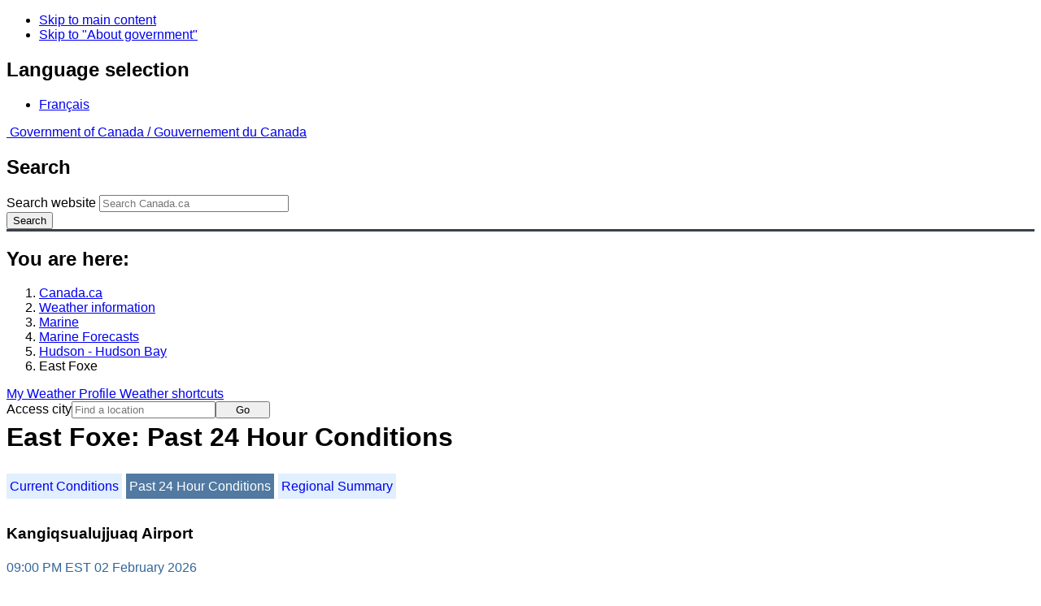

--- FILE ---
content_type: text/html; charset=UTF-8
request_url: https://www.weather.gc.ca/marine/weatherConditions-24hrObsHistory_e.html?mapID=08&siteID=04300&stationID=YLU
body_size: 10322
content:
<!DOCTYPE html>
<html class="no-js" lang="en" dir="ltr">
  <head>
    <meta charset="utf-8">
    <!-- Web Experience Toolkit (WET) / Boîte à outils de l'expérience Web (BOEW)
    wet-boew.github.io/wet-boew/License-en.html / wet-boew.github.io/wet-boew/Licence-fr.html -->
    <meta content="width=device-width, initial-scale=1" name="viewport">
    <meta name="dcterms.creator" content="Environment Canada">
    <meta name="dcterms.language" title="ISO639-2" content="eng">
  <link href="/marine/css/marine.css" rel="stylesheet" type="text/css"/>
<style>
   #aaLinks ul li#m04300 { font-weight:bold; }
   #bnLinks ul.mMarineFooter  li#m04300,  #bnLinks ul.mMarineFooter  li#m08 { font-weight:bold; }
</style>
<title>East Foxe -  Hudson Bay - Environment Canada</title>
<meta name="dcterms.title" content="East Foxe -  Hudson Bay - Environment Canada"/>
<meta name="description" content="Marine weather forecasts, warnings, synopsis, and ice conditions. Hundreds of land and buoy station observations across Canada are also available"/>
<meta name="dcterms.subject" title="scheme" content="Meteorology;Weather;Weather Warnings;Coastal Waters;Waterways;Lakes"/>
<meta name="dcterms.issued" title="W3CDTF" content="2013-04-16"/>
<meta name="dcterms.modified" title="W3CDTF" content="2026-01-21"/>
<link href="/template/gcweb/v15.0.0/GCWeb/assets/favicon.ico" rel="icon" type="image/x-icon">
<link rel="stylesheet" href="/template/gcweb/v15.0.0/GCWeb/css/theme.min.css">
<noscript><link rel="stylesheet" href="/template/gcweb/v15.0.0/wet-boew/css/noscript.min.css"></noscript>
<link rel="stylesheet" href="/204/css/city/jquery-ui-1.10.3.custom.min.css">
<link rel="stylesheet" href="/204/css/base.css">
<link rel="stylesheet" href="/204/css/wxotemplate/wxo.css">
<link rel="stylesheet" href="/204/css/wxotemplate/outdated.css">
<link rel="stylesheet" href="/204/css/wxotemplate/print-sm.css">
<link rel="stylesheet" href="/204/vue/mwp/profileBanner.css">
</head>
<body>
    <ul id="wb-tphp">
  <li class="wb-slc">
    <a class="wb-sl" href="#wb-cont">Skip to main content</a>
  </li>
  <li class="wb-slc visible-sm visible-md visible-lg">
    <a class="wb-sl" href="#wb-info">Skip to "About government"</a>
  </li>
</ul>
<header>
  <div id="wb-bnr" class="container">
    <section id="wb-lng" class="text-right">
      <h2 class="wb-inv">Language selection</h2>
      <ul class="list-inline margin-bottom-none">
        <li>
          <a href="/include/lang.php" hreflang="fr" rel="alternate">
            Français          </a>
        </li>
      </ul>
    </section>
    <div class="row">
      <div class="brand col-xs-5 col-md-4">
        <a href="http://www.canada.ca/en.html" hreflang="en" rel="external">
          <img src="/template/gcweb/v15.0.0/GCWeb/assets/sig-blk-en.svg" alt="">
          <span class="wb-inv">
            Government of Canada /
            <span lang="fr">Gouvernement du Canada</span>
          </span>
        </a>
      </div>
      <section id="wb-srch" class="col-lg-8 text-right">
        <h2>Search</h2>
        <form action="https://www.canada.ca/en/environment-climate-change/weather/search.html" method="get"
        name="cse-search-box" role="search" class="form-inline">
          <div class="form-group">
            <label for="wb-srch-q" class="wb-inv">Search website</label>
            <input id="wb-srch-q" list="wb-srch-q-ac" class="wb-srch-q form-control" name="q"
            type="search" value="" size="27" maxlength="150" placeholder="Search Canada.ca">
            <datalist id="wb-srch-q-ac">
            </datalist>
          </div>
          <div class="form-group submit">
            <button type="submit" id="wb-srch-sub" class="btn btn-primary btn-small" name="wb-srch-sub">
              <span class="glyphicon-search glyphicon"></span>
              <span class="wb-inv">Search</span>
            </button>
          </div>
        </form>
      </section>
    </div>
  </div>
  <nav id="wb-bc" property="breadcrumb">
    <h2>You are here:</h2>
    <div class="container">
      <ol class="breadcrumb">
          <li><a href="http://www.canada.ca/en.html" hreflang="en">Canada.ca</a></li>
<li><a href="/index_e.html">Weather information</a></li>
<li><a href="/mainmenu/marine_menu_e.html">Marine</a></li>
<li><a href="/marine/index_e.html">Marine Forecasts</a></li>
<li><a href="/marine/region_e.html?mapID=08">Hudson - Hudson Bay</a></li><li>East Foxe</li>
      </ol>
    </div>
  </nav>
</header>

<!-- 4127 -->
<div class="container hidden-print">
  <div class="mrgn-tp-sm">
      <span class="pull-right profile-link mrgn-rght-sm mrgn-bttm-sm hidden">
      <a class="btn btn-default btn-sm ga-mwp" role="button"
    href="/myprofile/index_e.html">My Weather Profile      </a>
    </span>
      <span class="pull-right mrgn-rght-sm mrgn-bttm-sm">
      <a href="#favourites-panel" aria-controls="favourites-panel"
      class="btn btn-default btn-sm overlay-lnk" id="weather-shortcuts-link">Weather shortcuts</a>
    </span>
    <div class="pull-right mrgn-rght-sm mrgn-bttm-lg">
      <form role="search" id="cityjump" method="GET"
      action="/city/jump_e.html">
        <label id="search-label" for="city" accesskey="g" class="wb-inv">Access city</label>
        <input id="city" type="text" name="city" pattern=".{2,}" required
        title="Please enter at least two characters"
        placeholder="Find a location">
        <button type="submit" id="jump" value="Go" class="btn btn-default btn-sm">Go</button>
      </form>
    </div>
  </div>
</div>
<div class="clearfix"></div>

<div id='collapsible-alerts' class='container'></div>
<div class="clearfix"></div>
<main property="mainContentOfPage" class="container">
  <h1 id="wb-cont">East Foxe: Past 24 Hour Conditions</h1>
  <div id="warningBannerHolder">
<div class="navaid"><h2 style="display:none">Warnings</h2></div>
</div>
  
<div id="wc-nav">
	<ul id="wc-nav-list">
	<li><a href="weatherConditions-currentConditions_e.html?mapID=08&amp;siteID=04300&amp;stationID=YLU">Current Conditions</a></li><li><a href="weatherConditions-24hrObsHistory_e.html?mapID=08&amp;siteID=04300&amp;stationID=YLU" id="on">Past 24 Hour Conditions</a></li><li><a href="weatherConditions-regionalSummary_e.html?mapID=08&amp;siteID=04300&amp;stationID=YLU">Regional Summary</a></li>	</ul>
</div>
<div class="gecko-margin-fix">&nbsp;</div>
<h3>Kangiqsualujjuaq Airport</h3><span class="issuedTime">09:00&nbsp;PM&nbsp;EST&nbsp;02&nbsp;February&nbsp;2026</span><div class="table-responsive">
  <table class="table">
    <caption>
      <span class="hidden-xs">This table is a summary of hourly weather conditions for the past 24 hours.<br/>Please note that these observations might not always be representative of weather conditions over their associated marine area.</span>
      <details class="visible-xs">
        <summary>Disclaimer</summary>
        <p class="mrgn-bttm-0">This table is a summary of hourly weather conditions for the past 24 hours.<br/>Please note that these observations might not always be representative of weather conditions over their associated marine area.</p>
      </details>
    </caption>
    <thead>
      <tr class="info">
        <th>Date / Time<br/>(EST)</th>
        <th>Wind<span class="blackbold wc-unit">(<a href="https://www.canada.ca/en/environment-climate-change/services/weather-general-tools-resources/glossary.html#wsglossaryK">knots</a>)</span></th>
        <th>Conditions</th>
        <th>Visibility<span class="wc-unit">(<abbr title="kilometres">km</abbr>)</span></th>
        <th>Pressure<span class="wc-unit">(<abbr title="kilopascales">kPa</abbr>)</span></th>
        <th>Air temp<span class="wc-unit">(&deg;<abbr title="Celsius">C</abbr>)</span></th>
        <th>Relative humidity<span class="wc-unit">(%)</span></th>
        <th>Dew point<span class="wc-unit">(&deg;<abbr title="Celsius">C</abbr>)</span></th>
        <th>Wind Chill</th>
      </tr>
    </thead>
    <tbody>
      <tr class="active">
        <th colspan="9">02 February 2026</th>
      </tr>
      <tr>
        <td class="t-center">21:00 </td>
        <td class="t-center">SE 5</td>
        <td class="t-center">N/A</td>
        <td class="t-center">N/A</td>
        <td class="t-center">101.7</td>
        <td class="t-center">-17</td>
        <td class="t-center">76</td>
        <td class="t-center">-20</td>
        <td class="t-center">-23</td>
      </tr>
      <tr class="info">
        <td class="t-center">20:00 </td>
        <td class="t-center">SE 3</td>
        <td class="t-center">N/A</td>
        <td class="t-center">N/A</td>
        <td class="t-center">101.7</td>
        <td class="t-center">-17</td>
        <td class="t-center">78</td>
        <td class="t-center">-20</td>
        <td class="t-center">-20</td>
      </tr>
      <tr>
        <td class="t-center">19:00 </td>
        <td class="t-center">SE 5</td>
        <td class="t-center">N/A</td>
        <td class="t-center">N/A</td>
        <td class="t-center">101.7</td>
        <td class="t-center">-17</td>
        <td class="t-center">76</td>
        <td class="t-center">-20</td>
        <td class="t-center">-23</td>
      </tr>
      <tr class="info">
        <td class="t-center">18:00 </td>
        <td class="t-center">SE 4</td>
        <td class="t-center">N/A</td>
        <td class="t-center">N/A</td>
        <td class="t-center">101.7</td>
        <td class="t-center">-17</td>
        <td class="t-center">77</td>
        <td class="t-center">-20</td>
        <td class="t-center">-22</td>
      </tr>
      <tr>
        <td class="t-center">17:00 </td>
        <td class="t-center">SE 5</td>
        <td class="t-center">Mostly Cloudy</td>
        <td class="t-center">24</td>
        <td class="t-center">101.7</td>
        <td class="t-center">-17</td>
        <td class="t-center">76</td>
        <td class="t-center">-20</td>
        <td class="t-center">-23</td>
      </tr>
      <tr class="info">
        <td class="t-center">16:00 </td>
        <td class="t-center">SE 4</td>
        <td class="t-center">Mostly Cloudy</td>
        <td class="t-center">24</td>
        <td class="t-center">101.7</td>
        <td class="t-center">-16</td>
        <td class="t-center">76</td>
        <td class="t-center">-19</td>
        <td class="t-center">-21</td>
      </tr>
      <tr>
        <td class="t-center">15:00 </td>
        <td class="t-center">SE 3</td>
        <td class="t-center">Light Snow</td>
        <td class="t-center">24</td>
        <td class="t-center">101.7</td>
        <td class="t-center">-16</td>
        <td class="t-center">75</td>
        <td class="t-center">-19</td>
        <td class="t-center">-20</td>
      </tr>
      <tr class="info">
        <td class="t-center">14:00 </td>
        <td class="t-center">SSE 5</td>
        <td class="t-center">Light Snow</td>
        <td class="t-center">24</td>
        <td class="t-center">101.7</td>
        <td class="t-center">-16</td>
        <td class="t-center">74</td>
        <td class="t-center">-19</td>
        <td class="t-center">-22</td>
      </tr>
      <tr>
        <td class="t-center">13:00 </td>
        <td class="t-center">SSE 5</td>
        <td class="t-center">Light Snow</td>
        <td class="t-center">24</td>
        <td class="t-center">101.7</td>
        <td class="t-center">-16</td>
        <td class="t-center">74</td>
        <td class="t-center">-19</td>
        <td class="t-center">-22</td>
      </tr>
      <tr class="info">
        <td class="t-center">12:00 </td>
        <td class="t-center">SSE 6</td>
        <td class="t-center">Light Snow</td>
        <td class="t-center">24</td>
        <td class="t-center">101.7</td>
        <td class="t-center">-16</td>
        <td class="t-center">74</td>
        <td class="t-center">-19</td>
        <td class="t-center">-23</td>
      </tr>
      <tr>
        <td class="t-center">11:00 </td>
        <td class="t-center">SSE 9</td>
        <td class="t-center">Drifting Snow</td>
        <td class="t-center">24</td>
        <td class="t-center">101.7</td>
        <td class="t-center">-16</td>
        <td class="t-center">74</td>
        <td class="t-center">-20</td>
        <td class="t-center">-25</td>
      </tr>
      <tr class="info">
        <td class="t-center">10:00 </td>
        <td class="t-center">SSE 9</td>
        <td class="t-center">Drifting Snow</td>
        <td class="t-center">24</td>
        <td class="t-center">101.7</td>
        <td class="t-center">-17</td>
        <td class="t-center">75</td>
        <td class="t-center">-20</td>
        <td class="t-center">-25</td>
      </tr>
      <tr>
        <td class="t-center">9:00 </td>
        <td class="t-center">SSE 10</td>
        <td class="t-center">Drifting Snow</td>
        <td class="t-center">24</td>
        <td class="t-center">101.8</td>
        <td class="t-center">-17</td>
        <td class="t-center">73</td>
        <td class="t-center">-20</td>
        <td class="t-center">-26</td>
      </tr>
      <tr class="info">
        <td class="t-center">8:00 </td>
        <td class="t-center">SSE 12</td>
        <td class="t-center">Light Snow and Drifting Snow</td>
        <td class="t-center">19</td>
        <td class="t-center">101.8</td>
        <td class="t-center">-17</td>
        <td class="t-center">74</td>
        <td class="t-center">-20</td>
        <td class="t-center">-27</td>
      </tr>
      <tr>
        <td class="t-center">7:00 </td>
        <td class="t-center">SSE 12 gusts 18</td>
        <td class="t-center">N/A</td>
        <td class="t-center">N/A</td>
        <td class="t-center">101.8</td>
        <td class="t-center">-17</td>
        <td class="t-center">74</td>
        <td class="t-center">-20</td>
        <td class="t-center">-27</td>
      </tr>
      <tr class="info">
        <td class="t-center">6:00 </td>
        <td class="t-center">SE 9 gusts 16</td>
        <td class="t-center">N/A</td>
        <td class="t-center">N/A</td>
        <td class="t-center">101.8</td>
        <td class="t-center">-17</td>
        <td class="t-center">73</td>
        <td class="t-center">-21</td>
        <td class="t-center">-26</td>
      </tr>
      <tr>
        <td class="t-center">5:00 </td>
        <td class="t-center">SE 13</td>
        <td class="t-center">N/A</td>
        <td class="t-center">N/A</td>
        <td class="t-center">101.7</td>
        <td class="t-center">-16</td>
        <td class="t-center">72</td>
        <td class="t-center">-20</td>
        <td class="t-center">-27</td>
      </tr>
      <tr class="info">
        <td class="t-center">4:00 </td>
        <td class="t-center">SSE 12</td>
        <td class="t-center">N/A</td>
        <td class="t-center">N/A</td>
        <td class="t-center">101.7</td>
        <td class="t-center">-16</td>
        <td class="t-center">75</td>
        <td class="t-center">-20</td>
        <td class="t-center">-26</td>
      </tr>
      <tr>
        <td class="t-center">3:00 </td>
        <td class="t-center">SSE 11</td>
        <td class="t-center">N/A</td>
        <td class="t-center">N/A</td>
        <td class="t-center">101.7</td>
        <td class="t-center">-16</td>
        <td class="t-center">78</td>
        <td class="t-center">-19</td>
        <td class="t-center">-26</td>
      </tr>
      <tr class="info">
        <td class="t-center">2:00 </td>
        <td class="t-center">SE 8</td>
        <td class="t-center">N/A</td>
        <td class="t-center">N/A</td>
        <td class="t-center">101.8</td>
        <td class="t-center">-17</td>
        <td class="t-center">76</td>
        <td class="t-center">-20</td>
        <td class="t-center">-25</td>
      </tr>
      <tr>
        <td class="t-center">1:00 </td>
        <td class="t-center">SSE 8</td>
        <td class="t-center">N/A</td>
        <td class="t-center">N/A</td>
        <td class="t-center">101.8</td>
        <td class="t-center">-17</td>
        <td class="t-center">68</td>
        <td class="t-center">-21</td>
        <td class="t-center">-25</td>
      </tr>
      <tr class="info">
        <td class="t-center">0:00 </td>
        <td class="t-center">SE 7</td>
        <td class="t-center">N/A</td>
        <td class="t-center">N/A</td>
        <td class="t-center">101.8</td>
        <td class="t-center">-17</td>
        <td class="t-center">65</td>
        <td class="t-center">-22</td>
        <td class="t-center">-25</td>
      </tr>
      <tr class="active">
        <th colspan="9">01 February 2026</th>
      </tr>
      <tr>
        <td class="t-center">23:00 </td>
        <td class="t-center">SE 7</td>
        <td class="t-center">N/A</td>
        <td class="t-center">N/A</td>
        <td class="t-center">101.8</td>
        <td class="t-center">-17</td>
        <td class="t-center">62</td>
        <td class="t-center">-23</td>
        <td class="t-center">-25</td>
      </tr>
      <tr class="info">
        <td class="t-center">22:00 </td>
        <td class="t-center">SE 9</td>
        <td class="t-center">N/A</td>
        <td class="t-center">N/A</td>
        <td class="t-center">101.9</td>
        <td class="t-center">-18</td>
        <td class="t-center">60</td>
        <td class="t-center">-24</td>
        <td class="t-center">-27</td>
      </tr>
      <tr>
        <td class="t-center">21:00 </td>
        <td class="t-center">SSE 14</td>
        <td class="t-center">N/A</td>
        <td class="t-center">N/A</td>
        <td class="t-center">101.9</td>
        <td class="t-center">-18</td>
        <td class="t-center">57</td>
        <td class="t-center">-24</td>
        <td class="t-center">-29</td>
      </tr>
    </tbody>
  </table>
</div><p class="wc-bslink">If you require additional historical weather information, please visit <a href="https://climate.weather.gc.ca/index_e.html">Climate Data Online</a></p>  <div class="row mrgn-bttm-md">

<form id="formSelect" method="get" action="/marine/incs/wc_select.php">
  <div class="col-lg-6 col-md-6 col-sm-5 col-xs-12">
    <label for="bsSelect" class="stationLabel">Select a location below:</label>
  </div>
  <div class="col-lg-6 col-md-6 col-sm-7 col-xs-12 textright">
    <select id="bsSelect" name="bsSelect" class="input-sm">
      <option value="/marine/forecast_e.html?mapID=08&amp;siteID=04300">Select a Buoy or Land Station</option>
      <optgroup class="header-land" label="Land Stations:">
        <option class="land" value="/marine/weatherConditions-currentConditions_e.html?mapID=08&amp;siteID=04300&amp;stationID=YKO">Akulivik Airport</option>
        <option class="land" value="/marine/weatherConditions-currentConditions_e.html?mapID=08&amp;siteID=04300&amp;stationID=YEK">Arviat Airport</option>
        <option class="land" value="/marine/weatherConditions-currentConditions_e.html?mapID=08&amp;siteID=04300&amp;stationID=YLA">Aupaluk Airport</option>
        <option class="land" value="/marine/weatherConditions-currentConditions_e.html?mapID=08&amp;siteID=04300&amp;stationID=YBK">Baker Lake Airport</option>
        <option class="land" value="/marine/weatherConditions-currentConditions_e.html?mapID=08&amp;siteID=04300&amp;stationID=WKW">Cape Kakkiviak</option>
        <option class="land" value="/marine/weatherConditions-currentConditions_e.html?mapID=08&amp;siteID=04300&amp;stationID=YCS">Chesterfield Inlet Airport</option>
        <option class="land" value="/marine/weatherConditions-currentConditions_e.html?mapID=08&amp;siteID=04300&amp;stationID=YYQ">Churchill Airport</option>
        <option class="land" value="/marine/weatherConditions-currentConditions_e.html?mapID=08&amp;siteID=04300&amp;stationID=YZS">Coral Harbour Airport</option>
        <option class="land" value="/marine/weatherConditions-currentConditions_e.html?mapID=08&amp;siteID=04300&amp;stationID=ZEM">Eastmain Airport</option>
        <option class="land" value="/marine/weatherConditions-currentConditions_e.html?mapID=08&amp;siteID=04300&amp;stationID=YER">Fort Severn Airport</option>
        <option class="land" value="/marine/weatherConditions-currentConditions_e.html?mapID=08&amp;siteID=04300&amp;stationID=YPH">Inukjuak Airport</option>
        <option class="land" value="/marine/weatherConditions-currentConditions_e.html?mapID=08&amp;siteID=04300&amp;stationID=YFB">Iqaluit Airport</option>
        <option class="land" value="/marine/weatherConditions-currentConditions_e.html?mapID=08&amp;siteID=04300&amp;stationID=YIK">Ivujivik Airport</option>
        <option class="land" value="/marine/weatherConditions-currentConditions_e.html?mapID=08&amp;siteID=04300&amp;stationID=YLU">Kangiqsualujjuaq Airport</option>
        <option class="land" value="/marine/weatherConditions-currentConditions_e.html?mapID=08&amp;siteID=04300&amp;stationID=YKG">Kangiqsujuaq Airport</option>
        <option class="land" value="/marine/weatherConditions-currentConditions_e.html?mapID=08&amp;siteID=04300&amp;stationID=YAS">Kangirsuk Airport</option>
        <option class="land" value="/marine/weatherConditions-currentConditions_e.html?mapID=08&amp;siteID=04300&amp;stationID=YLC">Kimmirut Airport</option>
        <option class="land" value="/marine/weatherConditions-currentConditions_e.html?mapID=08&amp;siteID=04300&amp;stationID=YTE">Kinngait (Cape Dorset Airport)</option>
        <option class="land" value="/marine/weatherConditions-currentConditions_e.html?mapID=08&amp;siteID=04300&amp;stationID=YVP">Kuujjuaq Airport</option>
        <option class="land" value="/marine/weatherConditions-currentConditions_e.html?mapID=08&amp;siteID=04300&amp;stationID=YGW">Kuujjuarapik Airport</option>
        <option class="land" value="/marine/weatherConditions-currentConditions_e.html?mapID=08&amp;siteID=04300&amp;stationID=YGL">La Grande Rivière Airport</option>
        <option class="land" value="/marine/weatherConditions-currentConditions_e.html?mapID=08&amp;siteID=04300&amp;stationID=YMO">Moosonee Airport</option>
        <option class="land" value="/marine/weatherConditions-currentConditions_e.html?mapID=08&amp;siteID=04300&amp;stationID=YPO">Peawanuck Airport</option>
        <option class="land" value="/marine/weatherConditions-currentConditions_e.html?mapID=08&amp;siteID=04300&amp;stationID=YPX">Puvirnituq Airport</option>
        <option class="land" value="/marine/weatherConditions-currentConditions_e.html?mapID=08&amp;siteID=04300&amp;stationID=YHA">Quaqtaq Airport</option>
        <option class="land" value="/marine/weatherConditions-currentConditions_e.html?mapID=08&amp;siteID=04300&amp;stationID=YRT">Rankin Inlet Airport</option>
        <option class="land" value="/marine/weatherConditions-currentConditions_e.html?mapID=08&amp;siteID=04300&amp;stationID=YZG">Salluit Airport</option>
        <option class="land" value="/marine/weatherConditions-currentConditions_e.html?mapID=08&amp;siteID=04300&amp;stationID=YSK">Sanikiluaq Airport</option>
        <option class="land" value="/marine/weatherConditions-currentConditions_e.html?mapID=08&amp;siteID=04300&amp;stationID=YTQ">Tasiujaq Airport</option>
        <option class="land" value="/marine/weatherConditions-currentConditions_e.html?mapID=08&amp;siteID=04300&amp;stationID=YMU">Umiujaq Airport</option>
        <option class="land" value="/marine/weatherConditions-currentConditions_e.html?mapID=08&amp;siteID=04300&amp;stationID=XWB">Wager Bay</option>
        <option class="land" value="/marine/weatherConditions-currentConditions_e.html?mapID=08&amp;siteID=04300&amp;stationID=YKQ">Waskaganish Airport</option>
        <option class="land" value="/marine/weatherConditions-currentConditions_e.html?mapID=08&amp;siteID=04300&amp;stationID=YNC">Wemindji Airport</option>
        <option class="land" value="/marine/weatherConditions-currentConditions_e.html?mapID=08&amp;siteID=04300&amp;stationID=YXN">Whale Cove Airport</option>
      </optgroup>
    </select>
    <input class="btn btn-primary" type="submit" value="Go"/>
  </div>
</form>  </div>
  <p class="visible-xs">Zoom-in to make a selection</p>
  <div class="row">
    <div class="col-lg-12 col-md-12 col-sm-12 col-xs-12">
      <img src="/data/marine/base_images/Hudson_stations_e.gif" width="590" alt="Map of Hudson - Hudson Bay marine weather areas" title="Map of Hudson - Hudson Bay marine weather areas" usemap="#StationsMap" class="img-responsive center-block"/>

<map name="StationsMap" id="StationsMap" title="Hudson - Hudson Bay">
	<area title="Fort Severn Airport" alt="Fort Severn Airport" shape="circle" coords="269,293,6" href="weatherConditions-currentConditions_e.html?mapID=08&amp;siteID=04300&amp;stationID=YER" />
	<area title="Churchill Airport" alt="Churchill Airport" shape="circle" coords="164,226,6" href="weatherConditions-currentConditions_e.html?mapID=08&amp;siteID=04300&amp;stationID=YYQ" />
	<area title="Peawanuck Airport" alt="Peawanuck Airport" shape="circle" coords="312,321,6" href="weatherConditions-currentConditions_e.html?mapID=08&amp;siteID=04300&amp;stationID=YPO" />
	<area title="Moosonee Airport" alt="Moosonee Airport" shape="circle" coords="418,410,6" href="weatherConditions-currentConditions_e.html?mapID=08&amp;siteID=04300&amp;stationID=YMO" />
	<area title="Coral Harbour Airport" alt="Coral Harbour Airport" shape="circle" coords="295,48,6" href="weatherConditions-currentConditions_e.html?mapID=08&amp;siteID=04300&amp;stationID=YZS" />
	<area title="Salluit Airport" alt="Salluit Airport" shape="circle" coords="409,81,6" href="weatherConditions-currentConditions_e.html?mapID=08&amp;siteID=04300&amp;stationID=YZG" />
	<area title="Kuujjuarapik Airport" alt="Kuujjuarapik Airport" shape="circle" coords="437,283,6" href="weatherConditions-currentConditions_e.html?mapID=08&amp;siteID=04300&amp;stationID=YGW" />
	<area title="Puvirnituq Airport" alt="Puvirnituq Airport" shape="circle" coords="398,140,6" href="weatherConditions-currentConditions_e.html?mapID=08&amp;siteID=04300&amp;stationID=YPX" />
	<area title="Umiujaq Airport" alt="Umiujaq Airport" shape="circle" coords="447,243,6" href="weatherConditions-currentConditions_e.html?mapID=08&amp;siteID=04300&amp;stationID=YMU" />
	<area title="Aupaluk Airport" alt="Aupaluk Airport" shape="circle" coords="520,129,6" href="weatherConditions-currentConditions_e.html?mapID=08&amp;siteID=04300&amp;stationID=YLA" />
	<area title="Kangiqsujuaq Airport" alt="Kangiqsujuaq Airport" shape="circle" coords="463,80,6" href="weatherConditions-currentConditions_e.html?mapID=08&amp;siteID=04300&amp;stationID=YKG" />
	<area title="Kangirsuk Airport" alt="Kangirsuk Airport" shape="circle" coords="505,113,6" href="weatherConditions-currentConditions_e.html?mapID=08&amp;siteID=04300&amp;stationID=YAS" />
	<area title="Kangiqsualujjuaq Airport" alt="Kangiqsualujjuaq Airport" shape="circle" coords="577,123,6" href="weatherConditions-currentConditions_e.html?mapID=08&amp;siteID=04300&amp;stationID=YLU" />
	<area title="Kuujjuaq Airport" alt="Kuujjuaq Airport" shape="circle" coords="551,156,6" href="weatherConditions-currentConditions_e.html?mapID=08&amp;siteID=04300&amp;stationID=YVP" />
	<area title="Quaqtaq Airport" alt="Quaqtaq Airport" shape="circle" coords="499,82,6" href="weatherConditions-currentConditions_e.html?mapID=08&amp;siteID=04300&amp;stationID=YHA" />
	<area title="Baker Lake Airport" alt="Baker Lake Airport" shape="circle" coords="134,61,6" href="weatherConditions-currentConditions_e.html?mapID=08&amp;siteID=04300&amp;stationID=YBK" />
	<area title="Tasiujaq Airport" alt="Tasiujaq Airport" shape="circle" coords="521,148,6" href="weatherConditions-currentConditions_e.html?mapID=08&amp;siteID=04300&amp;stationID=YTQ" />
	<area title="Cape Kakkiviak" alt="Cape Kakkiviak" shape="circle" coords="583,77,6" href="weatherConditions-currentConditions_e.html?mapID=08&amp;siteID=04300&amp;stationID=WKW" />
	<area title="Kimmirut Airport" alt="Kimmirut Airport" shape="circle" coords="476,36,6" href="weatherConditions-currentConditions_e.html?mapID=08&amp;siteID=04300&amp;stationID=YLC" />
	<area title="Wager Bay" alt="Wager Bay" shape="circle" coords="219,13,6" href="weatherConditions-currentConditions_e.html?mapID=08&amp;siteID=04300&amp;stationID=XWB" />
	<area title="Iqaluit Airport" alt="Iqaluit Airport" shape="circle" coords="479,7,6" href="weatherConditions-currentConditions_e.html?mapID=08&amp;siteID=04300&amp;stationID=YFB" />
	<area title="Kinngait (Cape Dorset Airport)" alt="Kinngait (Cape Dorset Airport)" shape="circle" coords="381,27,6" href="weatherConditions-currentConditions_e.html?mapID=08&amp;siteID=04300&amp;stationID=YTE" />
	<area title="Whale Cove Airport" alt="Whale Cove Airport" shape="circle" coords="182,122,6" href="weatherConditions-currentConditions_e.html?mapID=08&amp;siteID=04300&amp;stationID=YXN" />
	<area title="Sanikiluaq Airport" alt="Sanikiluaq Airport" shape="circle" coords="402,255,6" href="weatherConditions-currentConditions_e.html?mapID=08&amp;siteID=04300&amp;stationID=YSK" />
	<area title="Rankin Inlet Airport" alt="Rankin Inlet Airport" shape="circle" coords="186,105,6" href="weatherConditions-currentConditions_e.html?mapID=08&amp;siteID=04300&amp;stationID=YRT" />
	<area title="Inukjuak Airport" alt="Inukjuak Airport" shape="circle" coords="407,194,6" href="weatherConditions-currentConditions_e.html?mapID=08&amp;siteID=04300&amp;stationID=YPH" />
	<area title="Arviat Airport" alt="Arviat Airport" shape="circle" coords="162,156,6" href="weatherConditions-currentConditions_e.html?mapID=08&amp;siteID=04300&amp;stationID=YEK" />
	<area title="Akulivik Airport" alt="Akulivik Airport" shape="circle" coords="385,123,6" href="weatherConditions-currentConditions_e.html?mapID=08&amp;siteID=04300&amp;stationID=YKO" />
	<area title="Chesterfield Inlet Airport" alt="Chesterfield Inlet Airport" shape="circle" coords="205,87,6" href="weatherConditions-currentConditions_e.html?mapID=08&amp;siteID=04300&amp;stationID=YCS" />
	<area title="Wemindji Airport" alt="Wemindji Airport" shape="circle" coords="437,354,6" href="weatherConditions-currentConditions_e.html?mapID=08&amp;siteID=04300&amp;stationID=YNC" />
	<area title="Waskaganish Airport" alt="Waskaganish Airport" shape="circle" coords="450,396,6" href="weatherConditions-currentConditions_e.html?mapID=08&amp;siteID=04300&amp;stationID=YKQ" />
	<area title="La Grande Rivière Airport" alt="La Grande Rivière Airport" shape="circle" coords="451,330,6" href="weatherConditions-currentConditions_e.html?mapID=08&amp;siteID=04300&amp;stationID=YGL" />
	<area title="Eastmain Airport" alt="Eastmain Airport" shape="circle" coords="449,375,6" href="weatherConditions-currentConditions_e.html?mapID=08&amp;siteID=04300&amp;stationID=ZEM" />
	<area title="Ivujivik Airport" alt="Ivujivik Airport" shape="circle" coords="377,82,6" href="weatherConditions-currentConditions_e.html?mapID=08&amp;siteID=04300&amp;stationID=YIK" />
</map>
    </div>
  </div>

  <div id="legend" class="row mrgn-tp-md mrgn-bttm-sm center-block">
    <div class="col-lg-2 col-md-3 col-sm-3 col-xs-4">Legend:</div>
    <div class="col-lg-2 col-md-3 col-sm-3 col-xs-4">
      <img class="mrgn-tp-0" src="images/icon_buoy.gif" width="9" height="9" alt="buoy" title="buoy"/>
      Buoy    </div>
    <div class="col-lg-8 col-md-6 col-sm-6 col-xs-4">
      <img class="mrgn-tp-0" src="images/icon_landStation.gif" width="9" height="9" alt="land station" title="land station"/>
      Land Station    </div>
  </div>

  <div id="legLink" class="row mrgn-tp-md mrgn-bttm-sm center-block">
    <div class="col-md-12 col-sm-12 col-xs-12">&raquo; <a href="https://tides.gc.ca/en/stations">Tides and Water Levels</a></div>  </div>
  <div class="clear"></div>
  
<details class="panel panel-info mrgn-tp-lg" open>
  <summary class="panel-heading">
    <h2 class="panel-title">Hudson - Hudson Bay Area</h2>
  </summary>
  <div class="panel-body">
    <ul class="col-md-6 list-unstyled">
    <li id="m00403"><a href="forecast_e.html?mapID=08&amp;siteID=00403&amp;stationID=YLU">Arviat - eastern half</a></li><li id="m00407"><a href="forecast_e.html?mapID=08&amp;siteID=00407&amp;stationID=YLU">Arviat - western half</a></li><li id="m00700"><a href="forecast_e.html?mapID=08&amp;siteID=00700&amp;stationID=YLU">Baker</a></li><li id="m01301"><a href="forecast_e.html?mapID=08&amp;siteID=01301&amp;stationID=YLU">Belcher - northern half</a></li><li id="m01305"><a href="forecast_e.html?mapID=08&amp;siteID=01305&amp;stationID=YLU">Belcher - southern half</a></li><li id="m02103"><a href="forecast_e.html?mapID=08&amp;siteID=02103&amp;stationID=YLU">Central - eastern half</a></li><li id="m02107"><a href="forecast_e.html?mapID=08&amp;siteID=02107&amp;stationID=YLU">Central - western half</a></li><li id="m02503"><a href="forecast_e.html?mapID=08&amp;siteID=02503&amp;stationID=YLU">Churchill - eastern half</a></li><li id="m02507"><a href="forecast_e.html?mapID=08&amp;siteID=02507&amp;stationID=YLU">Churchill - western half</a></li><li id="m02701"><a href="forecast_e.html?mapID=08&amp;siteID=02701&amp;stationID=YLU">Coats - northern half</a></li><li id="m02705"><a href="forecast_e.html?mapID=08&amp;siteID=02705&amp;stationID=YLU">Coats - southern half</a></li><li id="m04300"><a href="forecast_e.html?mapID=08&amp;siteID=04300&amp;stationID=YLU">East Foxe</a></li><li id="m05100"><a href="forecast_e.html?mapID=08&amp;siteID=05100&amp;stationID=YLU">Frobisher Bay</a></li><li id="m06701"><a href="forecast_e.html?mapID=08&amp;siteID=06701&amp;stationID=YLU">James Bay - northern half</a></li><li id="m06705"><a href="forecast_e.html?mapID=08&amp;siteID=06705&amp;stationID=YLU">James Bay - southern half</a></li><li id="m08700"><a href="forecast_e.html?mapID=08&amp;siteID=08700&amp;stationID=YLU">Lake Winnipegosis</a></li><li id="m16300"><a href="forecast_e.html?mapID=08&amp;siteID=16300&amp;stationID=YLU">Lake Winnipeg - north basin</a></li><li id="m11000"><a href="forecast_e.html?mapID=08&amp;siteID=11000&amp;stationID=YLU">Northwest Labrador Sea</a></li><li id="m10300"><a href="forecast_e.html?mapID=08&amp;siteID=10300&amp;stationID=YLU">North Labrador Coast</a></li><li id="m11203"><a href="forecast_e.html?mapID=08&amp;siteID=11203&amp;stationID=YLU">Nottingham - eastern half</a></li></ul><ul class="col-md-6 list-unstyled"><li id="m11207"><a href="forecast_e.html?mapID=08&amp;siteID=11207&amp;stationID=YLU">Nottingham - western half</a></li><li id="m12201"><a href="forecast_e.html?mapID=08&amp;siteID=12201&amp;stationID=YLU">Puvirnituq - northern half</a></li><li id="m12205"><a href="forecast_e.html?mapID=08&amp;siteID=12205&amp;stationID=YLU">Puvirnituq - southern half</a></li><li id="m12701"><a href="forecast_e.html?mapID=08&amp;siteID=12701&amp;stationID=YLU">Rankin - northern half</a></li><li id="m12705"><a href="forecast_e.html?mapID=08&amp;siteID=12705&amp;stationID=YLU">Rankin - southern half</a></li><li id="m12903"><a href="forecast_e.html?mapID=08&amp;siteID=12903&amp;stationID=YLU">Resolution - eastern half</a></li><li id="m12907"><a href="forecast_e.html?mapID=08&amp;siteID=12907&amp;stationID=YLU">Resolution - western half</a></li><li id="m13101"><a href="forecast_e.html?mapID=08&amp;siteID=13101&amp;stationID=YLU">Roes Welcome - northern half</a></li><li id="m13105"><a href="forecast_e.html?mapID=08&amp;siteID=13105&amp;stationID=YLU">Roes Welcome - southern half</a></li><li id="m13503"><a href="forecast_e.html?mapID=08&amp;siteID=13503&amp;stationID=YLU">South Hudson - eastern half</a></li><li id="m13507"><a href="forecast_e.html?mapID=08&amp;siteID=13507&amp;stationID=YLU">South Hudson - western half</a></li><li id="m13303"><a href="forecast_e.html?mapID=08&amp;siteID=13303&amp;stationID=YLU">South-central Hudson - eastern half</a></li><li id="m13307"><a href="forecast_e.html?mapID=08&amp;siteID=13307&amp;stationID=YLU">South-central Hudson - western half</a></li><li id="m14803"><a href="forecast_e.html?mapID=08&amp;siteID=14803&amp;stationID=YLU">Ungava - eastern half</a></li><li id="m14807"><a href="forecast_e.html?mapID=08&amp;siteID=14807&amp;stationID=YLU">Ungava - western half</a></li><li id="m15005"><a href="forecast_e.html?mapID=08&amp;siteID=15005&amp;stationID=YLU">West Brevoort - southern half</a></li><li id="m15500"><a href="forecast_e.html?mapID=08&amp;siteID=15500&amp;stationID=YLU">West Foxe</a></li><li id="m15903"><a href="forecast_e.html?mapID=08&amp;siteID=15903&amp;stationID=YLU">York - eastern half</a></li><li id="m15907"><a href="forecast_e.html?mapID=08&amp;siteID=15907&amp;stationID=YLU">York - western half</a></li>    </ul>
    <div class="clear"></div>
  </div>
</details>

<details class="panel panel-info" open>
  <summary class="panel-heading">
    <h2 class="panel-title">Another Region</h2>
  </summary>
  <div class="panel-body">
    <p class="mrgn-lft-md"><a href="/marine/index_e.html">Marine Weather for Canada</a></p>
    <ul class="col-md-6 list-unstyled">
    <li id="m06"><a href="region_e.html?mapID=06">Arctic - Eastern Arctic</a></li><li id="m05"><a href="region_e.html?mapID=05">Arctic - Western Arctic</a></li><li id="m13"><a href="region_e.html?mapID=13">Atlantic - Labrador</a></li><li id="m15"><a href="region_e.html?mapID=15">Atlantic - Maritimes</a></li><li id="m14"><a href="region_e.html?mapID=14">Atlantic - Newfoundland</a></li><li id="m11"><a href="region_e.html?mapID=11">Great Lakes - Lake Erie and Lake Ontario</a></li><li id="m10"><a href="region_e.html?mapID=10">Great Lakes - Lake Huron</a></li><li id="m09"><a href="region_e.html?mapID=09">Great Lakes - Lake Superior</a></li></ul><ul class="col-md-6 list-unstyled"><li id="m08"><a href="region_e.html?mapID=08">Hudson - Hudson Bay</a></li><li id="m07"><a href="region_e.html?mapID=07">Mackenzie - Mackenzie River</a></li><li id="m03"><a href="region_e.html?mapID=03">Pacific - Georgia Basin</a></li><li id="m01"><a href="region_e.html?mapID=01">Pacific - North Coast</a></li><li id="m02"><a href="region_e.html?mapID=02">Pacific - South Coast</a></li><li id="m04"><a href="region_e.html?mapID=04">Prairies - Manitoba Lakes</a></li><li id="m12"><a href="region_e.html?mapID=12">St. Lawrence - St. Lawrence River</a></li>    </ul>
    <div class="clear"></div>
  </div>
</details>
  <section id="favourites-panel" class="modal-content overlay-def wb-overlay wb-panel-r"> <header class="modal-header"> <h2 class="modal-title">Weather shortcuts</h2> </header> <div class="modal-body"> <div id="favourites-div-addorg"> <button type="button" id="favourites-btn-add" class="btn btn-default btn-sm pull-left">Add to shortcuts</button> <button type="button" id="favourites-btn-organize" class="btn btn-default btn-sm pull-right">Organize shortcuts</button> <div class="clearfix"></div> <br> </div> <section id="favourites-div-panel"> <header id="favourites-div-heading" class="hidden panel-heading"> <h3 class="panel-title">Organize Shortcuts</h3> </header> <div id="favourites-div-body"> <div class="clearfix"></div> <p id="favourites-txt-description" class="hidden small text-center">Select to drag and drop, rename or delete.</p> <div class="clearfix"></div> <h4 id="favourites-txt-none" class="hidden text-center">No shortcuts</h4> <div class="clearfix"></div> <ul id="favourites-list"> <li data-href="https://www.canada.ca/en/environment-climate-change/services/report-severe-weather/overview.html"> <a href="https://www.canada.ca/en/environment-climate-change/services/report-severe-weather/overview.html" hreflang="en" rel="external">Report Severe Weather</a> </li> <li data-href="/canada_e.html"> <a href="/canada_e.html" hreflang="en">Canadian Weather</a> </li> <li data-href="/index_e.html?layers=,radar"> <a href="/index_e.html?layers=,radar" hreflang="en">Weather Radar - Canada</a> </li> <li data-href="/satellite/index_e.html"> <a href="/satellite/index_e.html" hreflang="en">Satellite - Canada</a> </li> <li data-href="/marine/index_e.html"> <a href="/marine/index_e.html" hreflang="en">Marine - Canada</a> </li> <li data-href="/mainmenu/airquality_menu_e.html"> <a href="/mainmenu/airquality_menu_e.html" hreflang="en">Air Quality</a> </li> <li data-href="https://www.canada.ca/en/environment-climate-change/services/ice-forecasts-observations/latest-conditions.html"> <a href="https://www.canada.ca/en/environment-climate-change/services/ice-forecasts-observations/latest-conditions.html" hreflang="en" rel="external">Canadian Ice Service</a> </li> <li data-href="/saisons/index_e.html"> <a href="/saisons/index_e.html" hreflang="en">Seasonal forecasts</a> </li> <li data-href="/forecast/public_bulletins_e.html"> <a href="/forecast/public_bulletins_e.html" hreflang="en">Extended forecast</a> </li> <li data-href="/index_e.html?layers=alert"> <a href="/index_e.html?layers=alert" hreflang="en">Public Alerts - Canada</a> </li> <li data-href="/index_e.html?layers=,,lightning"> <a href="/index_e.html?layers=,,lightning" hreflang="en">Lightning</a> </li> <li data-href="/hurricane/index_e.html"> <a href="/hurricane/index_e.html" hreflang="en">Hurricane</a> </li> <li data-href="/warnings/weathersummaries_e.html"> <a href="/warnings/weathersummaries_e.html" hreflang="en">Weather Summaries</a> </li> <li data-href="https://www.canada.ca/en/environment-climate-change/services/seasonal-weather-hazards.html"> <a href="https://www.canada.ca/en/environment-climate-change/services/seasonal-weather-hazards.html" hreflang="en" rel="external">Hazardous Weather</a> </li> <li data-href="/model_forecast/model_e.html"> <a href="/model_forecast/model_e.html" hreflang="en">Global and Regional forecast models</a> </li> <li data-href="/astro/index_e.html"> <a href="/astro/index_e.html" hreflang="en">Astronomy</a> </li> <li data-href="https://www.canada.ca/en/environment-climate-change/services/water-overview/quantity/monitoring/survey.html"> <a href="https://www.canada.ca/en/environment-climate-change/services/water-overview/quantity/monitoring/survey.html" hreflang="en" rel="external">Water Level and Flow</a> </li> <li data-href="https://climate.weather.gc.ca/index_e.html"> <a href="https://climate.weather.gc.ca/index_e.html" hreflang="en" rel="external">Historical Climate Data</a> </li> <li data-href="https://flightplanning.navcanada.ca/cgi-bin/CreePage.pl?Langue=anglais&NoSession=NS_Inconnu&Page=forecast-observation&TypeDoc=html"> <a href="https://flightplanning.navcanada.ca/cgi-bin/CreePage.pl?Langue=anglais&NoSession=NS_Inconnu&Page=forecast-observation&TypeDoc=html" hreflang="en" rel="external">Aviation</a> </li> <li data-href="https://www.canada.ca/en/environment-climate-change/services/types-weather-forecasts-use/public/guide.html"> <a href="https://www.canada.ca/en/environment-climate-change/services/types-weather-forecasts-use/public/guide.html" hreflang="en" rel="external">Guide to Public forecasts</a> </li> <li data-href="https://www.canada.ca/en/environment-climate-change/services/general-marine-weather-information/publications/guide-forecasts.html"> <a href="https://www.canada.ca/en/environment-climate-change/services/general-marine-weather-information/publications/guide-forecasts.html" hreflang="en" rel="external">Guide to Marine forecasts</a> </li> <li data-href="https://www.canada.ca/en/environment-climate-change/services/weather-health/publications/guide-air-quality-index-forecasts.html"> <a href="https://www.canada.ca/en/environment-climate-change/services/weather-health/publications/guide-air-quality-index-forecasts.html" hreflang="en" rel="external">Guide to Air Quality forecasts</a> </li> <li data-href="https://climate-change.canada.ca/climate-library"> <a href="https://climate-change.canada.ca/climate-library" hreflang="en" rel="external">Canadian Centre for Climate Services Library</a> </li> <li data-href="/windchill/wind_chill_e.html"> <a href="/windchill/wind_chill_e.html" hreflang="en">Wind Chill and Humidex Calculators</a> </li> <li data-href="https://www.canada.ca/en/environment-climate-change/services/weather-health.html"> <a href="https://www.canada.ca/en/environment-climate-change/services/weather-health.html" hreflang="en" rel="external">Weather and your health</a> </li> </ul> <div id="favourites-add" class="hidden"> <div class="panel panel-default"> <div class="favourites-body panel-body"> <div> <span class="float-left glyphicon glyphicon-star" aria-hidden="true"></span> <h5>Add this page</h5> </div> <div class="clearfix"></div> <div class="favourites-add-body"> <label class="float-left">Name</label> <input type="text" id="favourites-text-name" class="favourites-add-text" maxlength="50"> </div> <div class="clearfix"></div> <button type="button" id="favourites-btn-save" class="btn btn-default btn-sm pull-left">Save</button> <button type="button" id="favourites-btn-cancel" class="btn btn-default btn-sm pull-right">Cancel</button> </div> </div> </div> <div class="clearfix"></div> <div class="col-lg-4 col-md-4 col-sm-4 col-xs-4"> <button type="button" id="favourites-btn-rename" class="btn btn-default btn-sm hidden" disabled>Rename</button> </div> <div class="col-lg-4 col-md-4 col-sm-4 col-xs-4"> <button type="button" id="favourites-btn-delete" class="btn btn-danger btn-sm hidden" disabled>Delete</button> </div> <div class="col-lg-4 col-md-4 col-sm-4 col-xs-4"> <button type="button" id="favourites-btn-close" class="btn btn-default btn-sm hidden">Save</button> </div> <div id="favourites-dlg-samename" class="popup-modal"> <div class="popup-modal-div"> <div class="popup-modal-header"> <span class="popup-modal-close pull-right">×</span> <h5 class="popup-modal-header-text">Add to shortcuts</h5> <div class="clearfix"></div> </div> <div class="popup-modal-content"> <p>The name you have entered for the shortcut already exists on your Weather shortcuts menu. Would you like to overwrite it?</p> <button type="button" class="btn btn-default btn-sm button-yes">Yes</button> <button type="button" class="btn btn-default btn-sm button-no pull-right">No</button> </div> </div> </div> <div id="favourites-dlg-renamematch" class="popup-modal"> <div class="popup-modal-div"> <div class="popup-modal-header"> <span class="popup-modal-close pull-right">×</span> <h5 class="popup-modal-header-text">Rename shortcut</h5> <div class="clearfix"></div> </div> <div class="popup-modal-content"> <p> There is already a shortcut with the same name in this list. Do you want to rename "<span id="replace-text1">link</span>" to "<span id="replace-text2">link(2)</span>"? </p> <button type="button" class="btn btn-default btn-sm button-yes">Yes</button> <button type="button" class="btn btn-default btn-sm button-no pull-right">No</button> </div> </div> </div> <div id="favourites-dlg-maxreached" class="popup-modal"> <div class="popup-modal-div"> <div class="popup-modal-header"> <span class="popup-modal-close pull-right">×</span> <h5 class="popup-modal-header-text">Add to shortcuts</h5> <div class="clearfix"></div> </div> <div class="popup-modal-content"> <p>Your shortcut list has reached the maximum size of 30</p> <button type="button" class="btn btn-default btn-sm button-close">Close</button> </div> </div> </div> </div> </section> <section class="panel panel-primary"> <header class="panel-heading"> <h5 class="panel-title">How to use</h5> </header> <div class="panel-body"> <div class="mwsbodytext parbase section text"> <ul class="list-unstyled"> <li> <details> <summary>Add to shortcuts</summary> <ul class="mrgn-lft-0"> <li class="mrgn-bttm-md">Go to the desired page on the site, open the Weather shortcuts menu and click on the "Add to shortcuts" button</li> <li class="mrgn-bttm-md">Page name will display in the "Add this page" window, the name can be changed by highlighting the text and entering the desired name</li> <li class="mrgn-bttm-md">Click on the "Save" button to add the link to the list</li> <li class="mrgn-bttm-md">Click on the "X" button to close the panel</li> </ul> </details> </li> <li> <details> <summary>Delete a link</summary> <ul class="mrgn-lft-0"> <li class="mrgn-bttm-md">Click on the "Organize shortcuts" button</li> <li class="mrgn-bttm-md">Select the link to delete</li> <li class="mrgn-bttm-md">Click on the "Delete" button to remove the link from the list</li> <li class="mrgn-bttm-md">Click on the "Close" button to save the change</li> </ul> </details> </li> <li> <details> <summary>Move a link up/down the list</summary> <ul class="mrgn-lft-0"> <li class="mrgn-bttm-md">Click on the "Organize shortcuts" button</li> <li class="mrgn-bttm-md">Click and hold the link and move to new location in the list</li> <li class="mrgn-bttm-md">Click on the "Close" button to save the change</li> </ul> </details> </li> <li> <details> <summary>Rename a link</summary> <ul class="mrgn-lft-0"> <li class="mrgn-bttm-md">Click on the "Organize shortcuts" button</li> <li class="mrgn-bttm-md">Select the link to rename</li> <li class="mrgn-bttm-md">Click on the "Rename" button and change the link name</li> <li class="mrgn-bttm-md">Click the enter or tab key</li> <li class="mrgn-bttm-md">Click on the "Close" button to save the change</li> </ul> </details> </li> <li> <details> <summary>Keyboard navigation</summary> <ul class="mrgn-lft-0"> <li class="mrgn-bttm-md"> Use the <kbd>Tab</kbd> key to move to a button or link </li> <li class="mrgn-bttm-md"> Use the <kbd>Enter</kbd> key to click on buttons or links </li> <li class="mrgn-bttm-md">Organize shortcuts navigation <ul class="mrgn-lft-0"> <li class="mrgn-bttm-md"> Use the <kbd><abbr title="Up Arrow">↑</abbr></kbd> Up key to select the link above. If none are selected, it will select the first link. </li> <li class="mrgn-bttm-md"> Use the <kbd><abbr title="Down Arrow">↓</abbr></kbd> Down key to select the link below. If none are selected, it will select the last link. </li> <li class="mrgn-bttm-md"> Use the <kbd>Page Up</kbd> key to move a selection up in the list. </li> <li class="mrgn-bttm-md"> Use the <kbd>Page Down</kbd> key to move a selection down in the list. </li> </ul> </li> </ul> </details> </li> <li> <details> <summary>Restore default list</summary> <div class="alert alert-warning"> <p><strong>Warning:</strong> Clicking on the button below will remove all your customized links.</p> </div> <button type="button" id="favourites-btn-reset" class="btn btn-default btn-sm center-block">Restore default links</button> </details> </li> </ul> </div> </div> </section> </div> </section><section id="confirm-favourites" class="hidden-print mfp-hide modal-content modal-dialog nojs-hide overlay-def"> <header class="modal-header"> <h2 class="modal-title">Customized Weather shortcuts</h2> </header> <div class="modal-body"> <p><strong>Save your customized list as a bookmark.</strong></p> <p>Copy/paste or click on the link below then when the page displays, you can bookmark the page using the web browser. Bookmarking your customized list will allow you to access it even if the local storage on your device is erased.</p> <div id="url6076" class="container-adjust"></div> </div> <div class="modal-footer"> <button class="btn btn-primary popup-modal-dismiss" type="button">Close</button> </div> </section><section class="gc-prtts"><h2>Features</h2><div class="row"><section class="col-md-12">
<a rel="external" href="/redirect.php?url=http://www.canada.ca/en/services/environment/weather/severeweather/weather-alerts/colour-coded-alerts.html">
<h3 class="h5">New: Colour-coded weather alerts</h3>
<img class="img-responsive thumbnail mrgn-bttm-sm" src="/cacheable/images/banners/Rita_-_Feature_button_EN.jpg?ver=1769708917" alt="">
</a>
<p>Learn more about weather alerting in Canada</p></section></div></section>
<div class="pagedetails container">
  <div class="row">
    <div class="col-sm-6 col-md-5 col-lg-4">
      <a class="btn btn-default btn-block"
      href="/mainmenu/contact_us_e.html" hreflang="en">
        <span class="glyphicon glyphicon-comment mrgn-rght-sm"></span>
        Feedback<span class="wb-inv">about this web site</span>
      </a>
    </div>
  </div>
  <dl id="wb-dtmd">
    <dt>Date modified:</dt>
    <dd>
  <time property="dateModified">2026-01-21</time>
  </dd>
  </dl>
</div>
</main>
<footer id="wb-info">
    <h2 class="wb-inv">About this site</h2>
    <div class="gc-contextual"><div class="container">
    <nav>
      <h3>Weather in Canada</h3>
      <ul class="list-col-sm-2 list-col-md-3">
                    <li>
                        <a href="/mainmenu/contact_us_e.html" hreflang="en" rel="">
                         Contact us                        </a>
                    </li>
                    <li>
                        <a href="https://www.canada.ca/en/environment-climate-change/services/weather-general-tools-resources.html" hreflang="en" rel="external">
                         Weather tools and resources                        </a>
                    </li>
                    <li>
                        <a href="https://www.canada.ca/en/services/environment/weather/careers-meteorologist.html" hreflang="en" rel="external">
                         Careers                        </a>
                    </li>
      </ul>
    </nav>
    </div></div>

    <div class="gc-main-footer">
        <div class="container">
            <nav>
                <h3>Government of Canada</h3>
                <ul class="list-col-sm-2 list-col-md-3">
                                    <li>
                        <a href="https://www.canada.ca/en/contact.html" hreflang="en" rel="external">
                        All contacts                        </a>
                    </li>
                                    <li>
                        <a href="https://www.canada.ca/en/government/dept.html" hreflang="en" rel="external">
                        Departments and agencies                        </a>
                    </li>
                                    <li>
                        <a href="https://www.canada.ca/en/government/system.html" hreflang="en" rel="external">
                        About government                        </a>
                    </li>
                                </ul>
                <h4><span class="wb-inv">Themes and topics</span></h4>
                <ul class="list-unstyled colcount-sm-2 colcount-md-3">
                         <li>
           <a href="https://www.canada.ca/en/services/jobs.html" hreflang="en" rel="external">
             Jobs           </a>
         </li>
                         <li>
           <a href="https://www.canada.ca/en/services/immigration-citizenship.html" hreflang="en" rel="external">
             Immigration and citizenship           </a>
         </li>
                         <li>
           <a href="https://travel.gc.ca/" hreflang="en" rel="external">
             Travel and tourism           </a>
         </li>
                         <li>
           <a href="https://www.canada.ca/en/services/business.html" hreflang="en" rel="external">
             Business           </a>
         </li>
                         <li>
           <a href="https://www.canada.ca/en/services/benefits.html" hreflang="en" rel="external">
             Benefits           </a>
         </li>
                         <li>
           <a href="https://www.canada.ca/en/services/health.html" hreflang="en" rel="external">
             Health           </a>
         </li>
                         <li>
           <a href="https://www.canada.ca/en/services/taxes.html" hreflang="en" rel="external">
             Taxes           </a>
         </li>
                         <li>
           <a href="http://www.canada.ca/en/services/environment.html" hreflang="en" rel="external">
             Environment and natural resources           </a>
         </li>
                         <li>
           <a href="https://www.canada.ca/en/services/defence.html" hreflang="en" rel="external">
             National security and defence           </a>
         </li>
                         <li>
           <a href="https://www.canada.ca/en/services/culture.html" hreflang="en" rel="external">
             Culture, history and sport           </a>
         </li>
                         <li>
           <a href="https://www.canada.ca/en/services/policing.html" hreflang="en" rel="external">
             Policing, justice and emergencies           </a>
         </li>
                         <li>
           <a href="https://www.canada.ca/en/services/transport.html" hreflang="en" rel="external">
             Transport and infrastructure           </a>
         </li>
                         <li>
           <a href="http://international.gc.ca/world-monde/index.aspx?lang=eng" hreflang="en" rel="external">
             Canada and the world           </a>
         </li>
                         <li>
           <a href="https://www.canada.ca/en/services/finance.html" hreflang="en" rel="external">
             Money and finance           </a>
         </li>
                         <li>
           <a href="https://www.canada.ca/en/services/science.html" hreflang="en" rel="external">
             Science and innovation           </a>
         </li>
                         <li>
           <a href="https://www.canada.ca/en/services/indigenous-peoples.html" hreflang="en" rel="external">
             Indigenous peoples           </a>
         </li>
                         <li>
           <a href="https://www.canada.ca/en/services/veterans-military.html" hreflang="en" rel="external">
             Veterans and military           </a>
         </li>
                         <li>
           <a href="https://www.canada.ca/en/services/youth.html" hreflang="en" rel="external">
             Youth           </a>
         </li>
                      </ul>
            </nav>
        </div>
    </div>

    <div class="gc-sub-footer">
        <div class="container d-flex align-items-center">
            <nav>
                <h3 class="wb-inv">Government of Canada Corporate</h3>
                <ul>
          <li>
           <a href="https://www.canada.ca/en/social.html" hreflang="en" rel="external">Social media</a>
         </li>
          <li>
           <a href="https://www.canada.ca/en/mobile.html" hreflang="en" rel="external">Mobile applications</a>
         </li>
          <li>
           <a href="https://www.canada.ca/en/government/about.html" hreflang="en" rel="external">About Canada.ca</a>
         </li>
          <li>
           <a href="https://www.canada.ca/en/transparency/terms.html" hreflang="en" rel="external">Terms and conditions</a>
         </li>
          <li>
           <a href="https://www.canada.ca/en/transparency/privacy.html" hreflang="en" rel="external">Privacy</a>
         </li>
       </ul>
            </nav>
            <div class="wtrmrk align-self-end">
                <img src="/template/gcweb/v15.0.0/GCWeb/assets/wmms-blk.svg" alt="Symbol of the Government of Canada">
            </div>
        </div>
    </div>
</footer>
<script src="/204/js/sanitizeurl.js"></script>
<script src="/template/gcweb/v15.0.0/wet-boew/js/jquery/2.2.4/jquery.min.js"></script>
<script src="/template/gcweb/v15.0.0/wet-boew/js/wet-boew.min.js"></script>
<script src="/template/gcweb/v15.0.0/GCWeb/js/theme.min.js"></script>
<script src="/204/js/city/jquery-ui-1.10.3.custom.min.js"></script>
<script src="/204/js/shared-js/sortable-1.7.min.js"></script>
<script src="/204/js/shared-js/modals-1.0.min.js"></script>
<script src="/204/js/myprofile/jquery.query-object.js"></script>
<script src="/204/js/favourites/favourites-1.7.min.js"></script>
<script src="/204/vue/mwp/profileBanner.umd.min.js"></script>
  <script src="/cacheable/js/marine/dropdown.js"></script>
  <script src="/cacheable/js/marine/areas_list.js"></script>
  <script>
    $(function(){
      $('#m04300').addClass('bold');
      $('#m08').addClass('bold');
    });
  </script>
</body>
</html>
